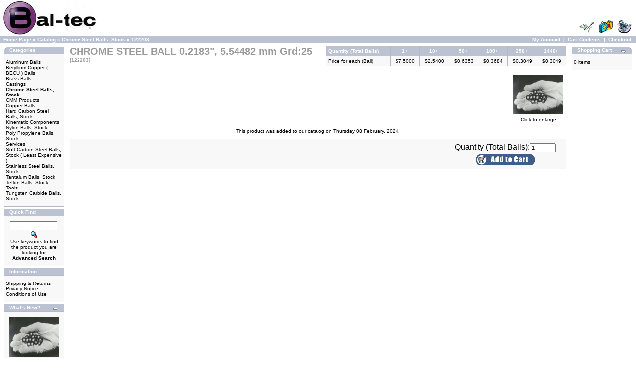

--- FILE ---
content_type: text/html; charset=UTF-8
request_url: https://www.precisionballs.com/catalog/product_info.php?cPath=25&products_id=122203&osCsid=902431205fca2278b97d4f67a693fe1e
body_size: 19457
content:
<!doctype html public "-//W3C//DTD HTML 4.01 Transitional//EN">
<html dir="LTR" lang="en">
<head>
<meta http-equiv="Content-Type" content="text/html; charset=iso-8859-1">
<title>Bal-tec</title>
<base href="https://www.precisionballs.com/catalog/">
<link rel="stylesheet" type="text/css" href="stylesheet.css">
<script language="javascript"><!--
function popupWindow(url) {
  window.open(url,'popupWindow','toolbar=no,location=no,directories=no,status=no,menubar=no,scrollbars=no,resizable=yes,copyhistory=no,width=100,height=100,screenX=150,screenY=150,top=150,left=150')
}
//--></script>
</head>
<body marginwidth="0" marginheight="0" topmargin="0" bottommargin="0" leftmargin="0" rightmargin="0">
<!-- header //-->
<table border="0" width="100%" cellspacing="0" cellpadding="0">
  <tr class="header">
    <td valign="middle"><a href="https://www.precisionballs.com/catalog/index.php?osCsid=902431205fca2278b97d4f67a693fe1e"><img src="images/store_logo.png" border="0" alt="Bal-tec" title=" Bal-tec " width="200" height="73"></a></td>
    <td align="right" valign="bottom"><a href="https://www.precisionballs.com/catalog/account.php?osCsid=902431205fca2278b97d4f67a693fe1e"><img src="images/header_account.gif" border="0" alt="My Account" title=" My Account " width="30" height="30"></a>&nbsp;&nbsp;<a href="https://www.precisionballs.com/catalog/shopping_cart.php?osCsid=902431205fca2278b97d4f67a693fe1e"><img src="images/header_cart.gif" border="0" alt="Cart Contents" title=" Cart Contents " width="30" height="30"></a>&nbsp;&nbsp;<a href="https://www.precisionballs.com/catalog/checkout_shipping.php?osCsid=902431205fca2278b97d4f67a693fe1e"><img src="images/header_checkout.gif" border="0" alt="Checkout" title=" Checkout " width="30" height="30"></a>&nbsp;&nbsp;</td>
  </tr>
</table>
<table border="0" width="100%" cellspacing="0" cellpadding="1">
  <tr class="headerNavigation">
    <td class="headerNavigation">&nbsp;&nbsp;<a href="https://www.precisionballs.com" class="headerNavigation">Home Page</a> &raquo; <a href="https://www.precisionballs.com/catalog/index.php?osCsid=902431205fca2278b97d4f67a693fe1e" class="headerNavigation">Catalog</a> &raquo; <a href="https://www.precisionballs.com/catalog/index.php?cPath=25&osCsid=902431205fca2278b97d4f67a693fe1e" class="headerNavigation">Chrome Steel Balls, Stock</a> &raquo; <a href="https://www.precisionballs.com/catalog/product_info.php?cPath=25&products_id=122203&osCsid=902431205fca2278b97d4f67a693fe1e" class="headerNavigation">122203</a></td>
    <td align="right" class="headerNavigation"><a href="https://www.precisionballs.com/catalog/account.php?osCsid=902431205fca2278b97d4f67a693fe1e" class="headerNavigation">My Account</a> &nbsp;|&nbsp; <a href="https://www.precisionballs.com/catalog/shopping_cart.php?osCsid=902431205fca2278b97d4f67a693fe1e" class="headerNavigation">Cart Contents</a> &nbsp;|&nbsp; <a href="https://www.precisionballs.com/catalog/checkout_shipping.php?osCsid=902431205fca2278b97d4f67a693fe1e" class="headerNavigation">Checkout</a> &nbsp;&nbsp;</td>
  </tr>
</table>
<!-- header_eof //-->

<!-- body //-->
<table border="0" width="100%" cellspacing="3" cellpadding="3">
  <tr>
    <td width="125" valign="top"><table border="0" width="125" cellspacing="0" cellpadding="2">
<!-- left_navigation //-->
<!-- categories //-->
          <tr>
            <td>
<table border="0" width="100%" cellspacing="0" cellpadding="0">
  <tr>
    <td height="14" class="infoBoxHeading"><img src="images/infobox/corner_left.gif" border="0" alt="" width="11" height="14"></td>
    <td width="100%" height="14" class="infoBoxHeading">Categories</td>
    <td height="14" class="infoBoxHeading" nowrap><img src="images/pixel_trans.gif" border="0" alt="" width="11" height="14"></td>
  </tr>
</table>
<table border="0" width="100%" cellspacing="0" cellpadding="1" class="infoBox">
  <tr>
    <td><table border="0" width="100%" cellspacing="0" cellpadding="3" class="infoBoxContents">
  <tr>
    <td><img src="images/pixel_trans.gif" border="0" alt="" width="100%" height="1"></td>
  </tr>
  <tr>
    <td class="boxText"><a href="https://www.precisionballs.com/catalog/index.php?cPath=38&osCsid=902431205fca2278b97d4f67a693fe1e">Aluminum Balls</a><br><a href="https://www.precisionballs.com/catalog/index.php?cPath=43&osCsid=902431205fca2278b97d4f67a693fe1e">Beryllium Copper ( BECU ) Balls</a><br><a href="https://www.precisionballs.com/catalog/index.php?cPath=30&osCsid=902431205fca2278b97d4f67a693fe1e">Brass Balls</a><br><a href="https://www.precisionballs.com/catalog/index.php?cPath=40&osCsid=902431205fca2278b97d4f67a693fe1e">Castings</a><br><a href="https://www.precisionballs.com/catalog/index.php?cPath=25&osCsid=902431205fca2278b97d4f67a693fe1e"><b>Chrome Steel Balls, Stock</b></a><br><a href="https://www.precisionballs.com/catalog/index.php?cPath=22&osCsid=902431205fca2278b97d4f67a693fe1e">CMM Products</a><br><a href="https://www.precisionballs.com/catalog/index.php?cPath=42&osCsid=902431205fca2278b97d4f67a693fe1e">Copper Balls</a><br><a href="https://www.precisionballs.com/catalog/index.php?cPath=32&osCsid=902431205fca2278b97d4f67a693fe1e">Hard Carbon Steel Balls, Stock</a><br><a href="https://www.precisionballs.com/catalog/index.php?cPath=23&osCsid=902431205fca2278b97d4f67a693fe1e">Kinematic Components</a><br><a href="https://www.precisionballs.com/catalog/index.php?cPath=35&osCsid=902431205fca2278b97d4f67a693fe1e">Nylon Balls, Stock</a><br><a href="https://www.precisionballs.com/catalog/index.php?cPath=31&osCsid=902431205fca2278b97d4f67a693fe1e">Poly Propylene Balls, Stock</a><br><a href="https://www.precisionballs.com/catalog/index.php?cPath=37&osCsid=902431205fca2278b97d4f67a693fe1e">Services</a><br><a href="https://www.precisionballs.com/catalog/index.php?cPath=36&osCsid=902431205fca2278b97d4f67a693fe1e">Soft Carbon Steel Balls, Stock ( Least Expensive )</a><br><a href="https://www.precisionballs.com/catalog/index.php?cPath=27&osCsid=902431205fca2278b97d4f67a693fe1e">Stainless Steel Balls, Stock</a><br><a href="https://www.precisionballs.com/catalog/index.php?cPath=33&osCsid=902431205fca2278b97d4f67a693fe1e">Tantalum Balls, Stock</a><br><a href="https://www.precisionballs.com/catalog/index.php?cPath=39&osCsid=902431205fca2278b97d4f67a693fe1e">Teflon Balls, Stock</a><br><a href="https://www.precisionballs.com/catalog/index.php?cPath=24&osCsid=902431205fca2278b97d4f67a693fe1e">Tools</a><br><a href="https://www.precisionballs.com/catalog/index.php?cPath=29&osCsid=902431205fca2278b97d4f67a693fe1e">Tungsten Carbide Balls, Stock</a><br></td>
  </tr>
  <tr>
    <td><img src="images/pixel_trans.gif" border="0" alt="" width="100%" height="1"></td>
  </tr>
</table>
</td>
  </tr>
</table>
            </td>
          </tr>
<!-- categories_eof //-->
<!-- search //-->
          <tr>
            <td>
<table border="0" width="100%" cellspacing="0" cellpadding="0">
  <tr>
    <td height="14" class="infoBoxHeading"><img src="images/infobox/corner_right_left.gif" border="0" alt="" width="11" height="14"></td>
    <td width="100%" height="14" class="infoBoxHeading">Quick Find</td>
    <td height="14" class="infoBoxHeading" nowrap><img src="images/pixel_trans.gif" border="0" alt="" width="11" height="14"></td>
  </tr>
</table>
<table border="0" width="100%" cellspacing="0" cellpadding="1" class="infoBox">
  <tr>
    <td><table border="0" width="100%" cellspacing="0" cellpadding="3" class="infoBoxContents">
  <tr>
    <td><img src="images/pixel_trans.gif" border="0" alt="" width="100%" height="1"></td>
  </tr>
  <tr>
    <td align="center" class="boxText"><form name="quick_find" action="https://www.precisionballs.com/catalog/advanced_search_result.php" method="get"><input type="text" name="keywords" size="10" maxlength="30" style="width: 95px">&nbsp;<input type="hidden" name="osCsid" value="902431205fca2278b97d4f67a693fe1e"><input type="image" src="includes/languages/english/images/buttons/button_quick_find.gif" border="0" alt="Quick Find" title=" Quick Find "><br>Use keywords to find the product you are looking for.<br><a href="https://www.precisionballs.com/catalog/advanced_search.php?osCsid=902431205fca2278b97d4f67a693fe1e"><b>Advanced Search</b></a></form></td>
  </tr>
  <tr>
    <td><img src="images/pixel_trans.gif" border="0" alt="" width="100%" height="1"></td>
  </tr>
</table>
</td>
  </tr>
</table>
            </td>
          </tr>
<!-- search_eof //-->
<!-- information //-->
          <tr>
            <td>
<table border="0" width="100%" cellspacing="0" cellpadding="0">
  <tr>
    <td height="14" class="infoBoxHeading"><img src="images/infobox/corner_right_left.gif" border="0" alt="" width="11" height="14"></td>
    <td width="100%" height="14" class="infoBoxHeading">Information</td>
    <td height="14" class="infoBoxHeading" nowrap><img src="images/pixel_trans.gif" border="0" alt="" width="11" height="14"></td>
  </tr>
</table>
<table border="0" width="100%" cellspacing="0" cellpadding="1" class="infoBox">
  <tr>
    <td><table border="0" width="100%" cellspacing="0" cellpadding="3" class="infoBoxContents">
  <tr>
    <td><img src="images/pixel_trans.gif" border="0" alt="" width="100%" height="1"></td>
  </tr>
  <tr>
    <td class="boxText"><a href="https://www.precisionballs.com/catalog/shipping.php?osCsid=902431205fca2278b97d4f67a693fe1e">Shipping & Returns</a><br><a href="https://www.precisionballs.com/catalog/privacy.php?osCsid=902431205fca2278b97d4f67a693fe1e">Privacy Notice</a><br><a href="https://www.precisionballs.com/catalog/conditions.php?osCsid=902431205fca2278b97d4f67a693fe1e">Conditions of Use</a><br></td>
  </tr>
  <tr>
    <td><img src="images/pixel_trans.gif" border="0" alt="" width="100%" height="1"></td>
  </tr>
</table>
</td>
  </tr>
</table>
            </td>
          </tr>
<!-- information_eof //-->
<!-- whats_new //-->
          <tr>
            <td>
<table border="0" width="100%" cellspacing="0" cellpadding="0">
  <tr>
    <td height="14" class="infoBoxHeading"><img src="images/infobox/corner_right_left.gif" border="0" alt="" width="11" height="14"></td>
    <td width="100%" height="14" class="infoBoxHeading">What's New?</td>
    <td height="14" class="infoBoxHeading" nowrap><a href="https://www.precisionballs.com/catalog/products_new.php?osCsid=902431205fca2278b97d4f67a693fe1e"><img src="images/infobox/arrow_right.gif" border="0" alt="more" title=" more " width="12" height="10"></a><img src="images/pixel_trans.gif" border="0" alt="" width="11" height="14"></td>
  </tr>
</table>
<table border="0" width="100%" cellspacing="0" cellpadding="1" class="infoBox">
  <tr>
    <td><table border="0" width="100%" cellspacing="0" cellpadding="3" class="infoBoxContents">
  <tr>
    <td><img src="images/pixel_trans.gif" border="0" alt="" width="100%" height="1"></td>
  </tr>
  <tr>
    <td align="center" class="boxText"><a href="https://www.precisionballs.com/catalog/product_info.php?products_id=122203&osCsid=902431205fca2278b97d4f67a693fe1e"><img src="images/ball.jpg" border="0" alt="CHROME STEEL BALL 0.2183&quot;, 5.54482 mm Grd:25" title=" CHROME STEEL BALL 0.2183&quot;, 5.54482 mm Grd:25 " width="100" height="80"></a><br><a href="https://www.precisionballs.com/catalog/product_info.php?products_id=122203&osCsid=902431205fca2278b97d4f67a693fe1e">CHROME STEEL BALL 0.2183&quot;, 5.54482 mm Grd:25</a><br>$7.5000</td>
  </tr>
  <tr>
    <td><img src="images/pixel_trans.gif" border="0" alt="" width="100%" height="1"></td>
  </tr>
</table>
</td>
  </tr>
</table>
            </td>
          </tr>
<!-- whats_new_eof //-->
<!-- left_navigation_eof //-->
    </table></td>
<!-- body_text //-->
    <td width="100%" valign="top"><form name="cart_quantity" action="https://www.precisionballs.com/catalog/product_info.php?cPath=25&products_id=122203&action=add_product&osCsid=902431205fca2278b97d4f67a693fe1e" method="post"><table border="0" width="100%" cellspacing="0" cellpadding="0">
      <tr>
        <td><table border="0" width="100%" cellspacing="0" cellpadding="0">
          <tr>
            <td class="pageHeading" valign="top">CHROME STEEL BALL 0.2183&quot;, 5.54482 mm Grd:25<br><span class="smallText">[122203]</span></td>
            <td class="pageHeading" align="right" valign="top"><table border="0" cellspacing="0" cellpadding="0" class="infoBox" align="right">
              <tr valign="top">
              <td>
              <table border="0" cellspacing="1" cellpadding="4" class="infobox"><tr valign="top"><td width="120" class="infoBoxHeading">Quantity (Total Balls)</td><td align="center" class="infoBoxHeading">1+</td><td align="center" width="50" class="infoBoxHeading">10+&nbsp;</td><td align="center" width="50" class="infoBoxHeading">50+&nbsp;</td><td align="center" width="50" class="infoBoxHeading">100+&nbsp;</td><td align="center" width="50" class="infoBoxHeading">250+&nbsp;</td><td align="center" width="50" class="infoBoxHeading">1440+&nbsp;</td><tr valign="top"><td width="120" class="infoBoxContents">Price for each (Ball)</td><td align="center" width="50" class="infoBoxContents">$7.5000</td><td align="center" width="50" class="infoBoxContents">$2.5400</td><td align="center" width="50" class="infoBoxContents">$0.6353</td><td align="center" width="50" class="infoBoxContents">$0.3684</td><td align="center" width="50" class="infoBoxContents">$0.3049</td><td align="center" width="50" class="infoBoxContents">$0.3049</td></tr></table></td></tr></table></td>
          </tr>
        </table></td>
      </tr>
      <tr>
        <td><img src="images/pixel_trans.gif" border="0" alt="" width="100%" height="10"></td>
      </tr>
      <tr>
        <td class="main">
          <table border="0" cellspacing="0" cellpadding="2" align="right">
            <tr>
              <td align="center" class="smallText">
<script language="javascript"><!--
document.write('<a href="javascript:popupWindow(\'https://www.precisionballs.com/catalog/popup_image.php?pID=122203&osCsid=902431205fca2278b97d4f67a693fe1e\')"><img src="images/ball.jpg" border="0" alt="CHROME STEEL BALL 0.2183&quot;, 5.54482 mm Grd:25" title=" CHROME STEEL BALL 0.2183&quot;, 5.54482 mm Grd:25 " width="100" height="80" hspace="5" vspace="5"><br>Click to enlarge</a>');
//--></script>
<noscript>
<a href="https://www.precisionballs.com/catalog/images/ball.jpg?osCsid=902431205fca2278b97d4f67a693fe1e" target="_blank"><img src="images/ball.jpg" border="0" alt="CHROME STEEL BALL 0.2183&quot;, 5.54482 mm Grd:25" title=" CHROME STEEL BALL 0.2183&quot;, 5.54482 mm Grd:25 " width="100" height="80" hspace="5" vspace="5"><br>Click to enlarge</a></noscript>
              </td>
            </tr>
          </table>
          <p></p>
        </td>
      </tr>
      <tr>
        <td><img src="images/pixel_trans.gif" border="0" alt="" width="100%" height="10"></td>
      </tr>
      <tr>
        <td align="center" class="smallText">This product was added to our catalog on Thursday 08 February, 2024.</td>
      </tr>
      <tr>
        <td><img src="images/pixel_trans.gif" border="0" alt="" width="100%" height="10"></td>
      </tr>
      <tr>
        <td><table border="0" width="100%" cellspacing="1" cellpadding="2" class="infoBox">
          <tr class="infoBoxContents">
            <td><table border="0" width="100%" cellspacing="0" cellpadding="2">
              <tr>
                <td width="10"><img src="images/pixel_trans.gif" border="0" alt="" width="10" height="1"></td>
                <td class="main"></td>
                              <td class="main" align="right">
                  <table border="0" align="right">
                    <tr><td align="center">
                      Quantity (Total Balls):<input type="text" name="cart_quantity" value="1" size="6">                    </td></tr>
                    <tr><td align="center">
                      <input type="hidden" name="products_id" value="122203"><input type="image" src="includes/languages/english/images/buttons/button_in_cart.gif" border="0" alt="Add to Cart" title=" Add to Cart ">                    </td></tr>
	          </table>
                </td>
                <td width="10"><img src="images/pixel_trans.gif" border="0" alt="" width="10" height="1"></td>
              </tr>
            </table></td>
          </tr>
        </table></td>
      </tr>
      <tr>
        <td><img src="images/pixel_trans.gif" border="0" alt="" width="100%" height="10"></td>
      </tr>
      <tr>
        <td>
        </td>
      </tr>
    </table></form></td>
<!-- body_text_eof //-->
    <td width="125" valign="top"><table border="0" width="125" cellspacing="0" cellpadding="2">
<!-- right_navigation //-->
<!-- shopping_cart //-->
          <tr>
            <td>
<table border="0" width="100%" cellspacing="0" cellpadding="0">
  <tr>
    <td height="14" class="infoBoxHeading"><img src="images/infobox/corner_right_left.gif" border="0" alt="" width="11" height="14"></td>
    <td width="100%" height="14" class="infoBoxHeading">Shopping Cart</td>
    <td height="14" class="infoBoxHeading" nowrap><a href="https://www.precisionballs.com/catalog/shopping_cart.php?osCsid=902431205fca2278b97d4f67a693fe1e"><img src="images/infobox/arrow_right.gif" border="0" alt="more" title=" more " width="12" height="10"></a><img src="images/infobox/corner_right.gif" border="0" alt="" width="11" height="14"></td>
  </tr>
</table>
<table border="0" width="100%" cellspacing="0" cellpadding="1" class="infoBox">
  <tr>
    <td><table border="0" width="100%" cellspacing="0" cellpadding="3" class="infoBoxContents">
  <tr>
    <td><img src="images/pixel_trans.gif" border="0" alt="" width="100%" height="1"></td>
  </tr>
  <tr>
    <td class="boxText">0 items</td>
  </tr>
  <tr>
    <td><img src="images/pixel_trans.gif" border="0" alt="" width="100%" height="1"></td>
  </tr>
</table>
</td>
  </tr>
</table>
            </td>
          </tr>
<!-- shopping_cart_eof //-->
<!-- right_navigation_eof //-->
    </table></td>
  </tr>
</table>
<!-- body_eof //-->

<!-- footer //-->
<table border="0" width="100%" cellspacing="0" cellpadding="1">
  <tr class="footer">
    <td class="footer">&nbsp;&nbsp;Monday 19 January, 2026&nbsp;&nbsp;</td>
    <td align="right" class="footer">&nbsp;&nbsp;330726675 requests since Thursday 29 May, 2008&nbsp;&nbsp;</td>
  </tr>
</table>
<br>
<table border="0" width="100%" cellspacing="0" cellpadding="0">
  <tr>
    <td align="center" class="smallText">Copyright &copy; 2026 <a href="https://www.precisionballs.com/catalog/index.php?osCsid=902431205fca2278b97d4f67a693fe1e">Bal-tec</a><br>Powered by <a href="http://www.oscommerce.com" target="_blank">osCommerce</a></td>
  </tr>
</table>

<!-- Google Analytics --> 
<script>
  (function(i,s,o,g,r,a,m){i['GoogleAnalyticsObject']=r;i[r]=i[r]||function(){
  (i[r].q=i[r].q||[]).push(arguments)},i[r].l=1*new Date();a=s.createElement(o),
  m=s.getElementsByTagName(o)[0];a.async=1;a.src=g;m.parentNode.insertBefore(a,m)
  })(window,document,'script','//www.google-analytics.com/analytics.js','ga');

  ga('create', 'UA-48617530-1', 'https://precisionballs.com');
  ga('send', 'pageview');
</script>
<!-- End Google Analytics -->
<!-- footer_eof //-->
<br>
</body>
</html>
